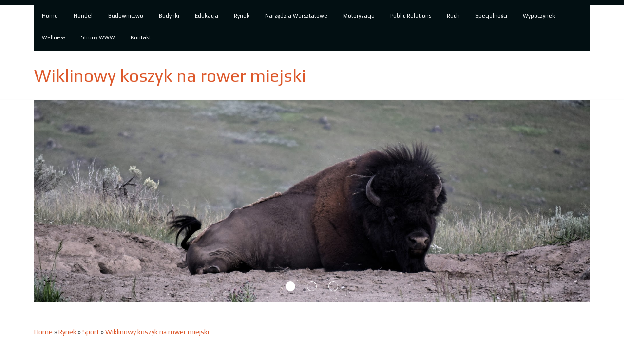

--- FILE ---
content_type: text/html; charset=utf8
request_url: http://www.motopatrol.pl/c/rynek/s/sport/a/wiklinowy-koszyk-na-rower-miejski
body_size: 7528
content:
<!DOCTYPE HTML>
<html>
  <head>
    <meta charset="utf-8">
    <title>Wiklinowy koszyk na rower miejski - Moto Patrol</title>
    <meta name="google-site-verification" content="">
    <base href="http://www.motopatrol.pl">
    <link rel="stylesheet" type="text/css" href="css/bootstrap.min.css" media="all">
    <link href='http://fonts.googleapis.com/css?family=Play&subset=latin,latin-ext' rel='stylesheet' type='text/css'>
    <link rel="stylesheet" type="text/css" href="css/template.css" media="all">
</head>
<body>
    <div id="top-menu">
        <div class="container">
            <nav class="navbar navbar-default" role="navigation">
                <div class="navbar-header">
                    <button type="button" class="navbar-toggle collapsed" data-toggle="collapse" data-target="#menu3">
                        <span class="sr-only">Nawigacja</span>
                        <span class="icon-bar"></span>
                        <span class="icon-bar"></span>
                        <span class="icon-bar"></span>
                    </button>
                </div>
                <div class="collapse navbar-collapse" id="menu3">
                    <ul class="nav navbar-nav">
                        <li class="first"><a href="/"><span>Home</span></a></li><li class="dropdown item1"><a href="/c/handel" title="Handel"><span>Handel</span></a><ul><li><a href="/c/handel/s/hurtownie" title="Hurtownie"><span>Hurtownie</span></a></li><li><a href="/c/handel/s/handel" title="Handel"><span>Handel</span></a></li><li><a href="/c/handel/s/ekologia" title="Ekologia"><span>Ekologia</span></a></li><li><a href="/c/handel/s/doradztwo" title="Doradztwo"><span>Doradztwo</span></a></li><li><a href="/c/handel/s/ubezpieczenia" title="Ubezpieczenia"><span>Ubezpieczenia</span></a></li><li><a href="/c/handel/s/drukarnie" title="Drukarnie"><span>Drukarnie</span></a></li><li><a href="/c/handel/s/biura-rachunkowe" title="Biura Rachunkowe"><span>Biura Rachunkowe</span></a></li><li><a href="/c/handel/s/oferty-pracy" title="Oferty Pracy"><span>Oferty Pracy</span></a></li><li><a href="/c/handel/s/kredyty-leasing" title="Kredyty, Leasing"><span>Kredyty, Leasing</span></a></li></ul></li><li class="dropdown item2"><a href="/c/budownictwo" title="Budownictwo"><span>Budownictwo</span></a><ul><li><a href="/c/budownictwo/s/projektowanie" title="Projektowanie"><span>Projektowanie</span></a></li><li><a href="/c/budownictwo/s/materialy-budowlane" title="Materiały Budowlane"><span>Materiały Budowlane</span></a></li><li><a href="/c/budownictwo/s/remonty-elektryk-hydraulik" title="Remonty, Elektryk, Hydraulik"><span>Remonty, Elektryk, Hydraulik</span></a></li></ul></li><li class="dropdown item3"><a href="/c/budynki" title="Budynki"><span>Budynki</span></a><ul><li><a href="/c/budynki/s/drzwi-i-okna" title="Drzwi i Okna"><span>Drzwi i Okna</span></a></li><li><a href="/c/budynki/s/nieruchomosci-dzialki" title="Nieruchomości, Działki"><span>Nieruchomości, Działki</span></a></li><li><a href="/c/budynki/s/domy-mieszkania" title="Domy, Mieszkania"><span>Domy, Mieszkania</span></a></li></ul></li><li class="dropdown item4"><a href="/c/edukacja" title="Edukacja"><span>Edukacja</span></a><ul><li><a href="/c/edukacja/s/tlumaczenia" title="Tłumaczenia"><span>Tłumaczenia</span></a></li><li><a href="/c/edukacja/s/kursy-i-szkolenia" title="Kursy i Szkolenia"><span>Kursy i Szkolenia</span></a></li><li><a href="/c/edukacja/s/kursy-jezykowe" title="Kursy Językowe"><span>Kursy Językowe</span></a></li><li><a href="/c/edukacja/s/placowki-edukacyjne" title="Placówki Edukacyjne"><span>Placówki Edukacyjne</span></a></li><li><a href="/c/edukacja/s/konferencje-sale-szkoleniowe" title="Konferencje, Sale Szkoleniowe"><span>Konferencje, Sale Szkoleniowe</span></a></li></ul></li><li class="dropdown item5"><a href="/c/rynek" title="Rynek"><span>Rynek</span></a><ul><li><a href="/c/rynek/s/elektronika-rtv-agd" title="Elektronika, RTV, AGD"><span>Elektronika, RTV, AGD</span></a></li><li><a href="/c/rynek/s/inne-sklepy" title="Inne Sklepy"><span>Inne Sklepy</span></a></li><li><a href="/c/rynek/s/wyposazenie-wnetrz" title="Wyposażenie Wnętrz"><span>Wyposażenie Wnętrz</span></a></li><li><a href="/c/rynek/s/dla-dzieci" title="Dla Dzieci"><span>Dla Dzieci</span></a></li><li><a href="/c/rynek/s/ogrod-rosliny" title="Ogród, Rośliny"><span>Ogród, Rośliny</span></a></li><li><a href="/c/rynek/s/odziez" title="Odzież"><span>Odzież</span></a></li><li><a href="/c/rynek/s/wyposazenie-lazienki" title="Wyposażenie Łazienki"><span>Wyposażenie Łazienki</span></a></li><li><a href="/c/rynek/s/sport" title="Sport"><span>Sport</span></a></li><li><a href="/c/rynek/s/bizuteria" title="Biżuteria"><span>Biżuteria</span></a></li><li><a href="/c/rynek/s/materialy-eksploatacyjne" title="Materiały Eksploatacyjne"><span>Materiały Eksploatacyjne</span></a></li><li><a href="/c/rynek/s/meble" title="Meble"><span>Meble</span></a></li><li><a href="/c/rynek/s/art-dla-zwierzat" title="Art. Dla Zwierząt"><span>Art. Dla Zwierząt</span></a></li><li><a href="/c/rynek/s/chemia" title="Chemia"><span>Chemia</span></a></li><li><a href="/c/rynek/s/art-spozywcze" title="Art. Spożywcze"><span>Art. Spożywcze</span></a></li></ul></li><li class="dropdown item6"><a href="/c/narzedzia-warsztatowe" title="Narzędzia Warsztatowe"><span>Narzędzia Warsztatowe</span></a><ul><li><a href="/c/narzedzia-warsztatowe/s/maszyny" title="Maszyny"><span>Maszyny</span></a></li><li><a href="/c/narzedzia-warsztatowe/s/narzedzia" title="Narzędzia"><span>Narzędzia</span></a></li><li><a href="/c/narzedzia-warsztatowe/s/przemysl-metalowy" title="Przemysł Metalowy"><span>Przemysł Metalowy</span></a></li></ul></li><li class="dropdown item7"><a href="/c/motoryzacja" title="Motoryzacja"><span>Motoryzacja</span></a><ul><li><a href="/c/motoryzacja/s/wynajem" title="Wynajem"><span>Wynajem</span></a></li><li><a href="/c/motoryzacja/s/transport" title="Transport"><span>Transport</span></a></li><li><a href="/c/motoryzacja/s/salony-komisy" title="Salony, Komisy"><span>Salony, Komisy</span></a></li><li><a href="/c/motoryzacja/s/uslugi-motoryzacyjne" title="Usługi Motoryzacyjne"><span>Usługi Motoryzacyjne</span></a></li><li><a href="/c/motoryzacja/s/czesci-samochodowe" title="Części Samochodowe"><span>Części Samochodowe</span></a></li></ul></li><li class="dropdown item8"><a href="/c/public-relations" title="Public Relations"><span>Public Relations</span></a><ul><li><a href="/c/public-relations/s/materialy-reklamowe" title="Materiały Reklamowe"><span>Materiały Reklamowe</span></a></li><li><a href="/c/public-relations/s/agencje-reklamowe" title="Agencje Reklamowe"><span>Agencje Reklamowe</span></a></li><li><a href="/c/public-relations/s/inne-agencje" title="Inne Agencje"><span>Inne Agencje</span></a></li></ul></li><li class="dropdown item9"><a href="/c/ruch" title="Ruch"><span>Ruch</span></a><ul><li><a href="/c/ruch/s/zajecia-sportowe-i-rekreacyjne" title="Zajęcia Sportowe i Rekreacyjne"><span>Zajęcia Sportowe i Rekreacyjne</span></a></li><li><a href="/c/ruch/s/hobby" title="Hobby"><span>Hobby</span></a></li><li><a href="/c/ruch/s/imprezy-integracyjne" title="Imprezy Integracyjne"><span>Imprezy Integracyjne</span></a></li></ul></li><li class="dropdown item10"><a href="/c/specjalnosci" title="Specjalności"><span>Specjalności</span></a><ul><li><a href="/c/specjalnosci/s/informatyczne" title="Informatyczne"><span>Informatyczne</span></a></li><li><a href="/c/specjalnosci/s/adwokaci-porady-prawne" title="Adwokaci, Porady Prawne"><span>Adwokaci, Porady Prawne</span></a></li><li><a href="/c/specjalnosci/s/fotografia" title="Fotografia"><span>Fotografia</span></a></li><li><a href="/c/specjalnosci/s/inne-uslugi" title="Inne Usługi"><span>Inne Usługi</span></a></li><li><a href="/c/specjalnosci/s/slub-i-wesele" title="Ślub i Wesele"><span>Ślub i Wesele</span></a></li><li><a href="/c/specjalnosci/s/serwis" title="Serwis"><span>Serwis</span></a></li><li><a href="/c/specjalnosci/s/sprzatanie-porzadkowanie" title="Sprzątanie, Porządkowanie"><span>Sprzątanie, Porządkowanie</span></a></li><li><a href="/c/specjalnosci/s/restauracje-catering" title="Restauracje, Catering"><span>Restauracje, Catering</span></a></li><li><a href="/c/specjalnosci/s/opieka" title="Opieka"><span>Opieka</span></a></li><li><a href="/c/specjalnosci/s/weterynaryjne-hodowla-zwierzat" title="Weterynaryjne, Hodowla Zwierząt"><span>Weterynaryjne, Hodowla Zwierząt</span></a></li></ul></li><li class="dropdown item11"><a href="/c/wypoczynek" title="Wypoczynek"><span>Wypoczynek</span></a><ul><li><a href="/c/wypoczynek/s/hotele-i-noclegi" title="Hotele i Noclegi"><span>Hotele i Noclegi</span></a></li><li><a href="/c/wypoczynek/s/podroze" title="Podróże"><span>Podróże</span></a></li><li><a href="/c/wypoczynek/s/wypoczynek" title="Wypoczynek"><span>Wypoczynek</span></a></li></ul></li><li class="dropdown item12"><a href="/c/wellness" title="Wellness"><span>Wellness</span></a><ul><li><a href="/c/wellness/s/kosmetyki" title="Kosmetyki"><span>Kosmetyki</span></a></li><li><a href="/c/wellness/s/dietetyka-odchudzanie" title="Dietetyka, Odchudzanie"><span>Dietetyka, Odchudzanie</span></a></li><li><a href="/c/wellness/s/leczenie" title="Leczenie"><span>Leczenie</span></a></li><li><a href="/c/wellness/s/sprzet-medyczny" title="Sprzęt Medyczny"><span>Sprzęt Medyczny</span></a></li><li><a href="/c/wellness/s/salony-kosmetyczne" title="Salony Kosmetyczne"><span>Salony Kosmetyczne</span></a></li></ul></li><li class="dropdown item13"><a href="/c/strony-www" title="Strony WWW"><span>Strony WWW</span></a><ul><li><a href="/c/strony-www/s/oprogramowanie" title="Oprogramowanie"><span>Oprogramowanie</span></a></li><li><a href="/c/strony-www/s/strony-internetowe" title="Strony Internetowe"><span>Strony Internetowe</span></a></li></ul></li><li><a href="/c/kontakt"><span>Kontakt</span></a></li>
                    </ul>
                </div>
            </nav>
        </div>
    </div>
    
    <div id="logo-row">
        <div class="container">
            <h1>Wiklinowy koszyk na rower miejski</h1>
        </div>
    </div>
    
    <div id="slider-row">
        <div class="container">
            <div id="carousel3" class="carousel slide">
                <div class="carousel-inner">
                    <div class="item ">
                        <img src="images/animal-72126.jpg" alt="foto 1">
                    </div>
                    <div class="item active">
                        <img src="images/bison-695434.jpg" alt="foto 2">
                    </div>
                    <div class="item">
                        <img src="images/buffalo-70365.jpg" alt="foto 3">
                    </div>
                </div>
                <ol class="carousel-indicators">
                    <li data-target="#carousel3" data-slide-to="0" class="active"><span>&nbsp;</span></li>
                    <li data-target="#carousel3" data-slide-to="1"><span>&nbsp;</span></li>
                    <li data-target="#carousel3" data-slide-to="2"><span>&nbsp;</span></li>
                </ol>                   
            </div>
        </div>
    </div>
    
    <div id="middle-row">
        <div class="container">
            <div id="content">
                <div id="pathway">
                    <a href="/">Home</a> &raquo; <a href="/c/rynek">Rynek</a> &raquo; <a href="/c/rynek/s/sport">Sport</a> &raquo; <a href="/c/rynek/s/sport/a/wiklinowy-koszyk-na-rower-miejski">Wiklinowy koszyk na rower miejski</a>
                </div>
                <div class="article-content">
    <div class="col-xs-12 col-ms-4 col-sm-4 col-md-4 col-lg-4 image-wrap">
        <div class="image"><img class="img-thubnail" src="img_www/none.jpg" alt="brak zdjęcia" /></div>
        <div class="hr-20"></div>
    </div>
    <div class="col-xs-12 col-ms-8 col-sm-8 col-md-8 col-lg-8 article-wrap">
        <div class="title">
            Wiklinowy koszyk na rower miejski
        </div>
        <div class="info">
            <span>2019-10-17</span><span class="separator">|</span><span>Kategoria: Rynek / Sport</span>
        </div>
        <div class="text">
            <p>Nie bez przyczyny rower miejski jest tak często kupowany w sklepach. Jego popularność rośnie, bo jest to jednoślad bardzo uniwersalny, można nim podróżować wiele kilometrów, nadaje się on zarówno na rekreacyjne przejażdżki, jak i jako środek transportu na uczelnię czy do pracy. Zaopatrzenie się w dodatkowe akcesoria rowerowe sprawi, że takie przemieszczanie się będzie wygodniejsze. Najważniejszym punktem, przyczyniającym się do tego, że można schować torebkę czy plecak jest koszyk na rower. Wiklinowy model koszyka przyniesie najwięcej zysku.
 Gdzie go kupić?
 Żeby otrzymać wysoką jakość za atrakcyjną cenę, można skorzystać z pomocy sklepu online Skrower. Zaopatrzenie się w pomocne akcesoria rowerowe w tym sklepie nie jest skomplikowane, bo występuje tutaj duży wybór, także koszyk na rower wiklinowy jest w stałej ofercie. Przymocowany do roweru może być dużą pomocą w trakcie przetransportowania bagażu osobistego. Dodatkowo materiał jest elementem bardzo dekoracyjnym, dodaje uroku rowerowemu sprzętowi.</p>
        </div>
        <div class="hr-20"></div>
    </div>
    <div class="hr-10"></div>
    <div class="social">
        <script>
    (function (d, s, id) {
        var js, fjs = d.getElementsByTagName(s)[0];
        if (d.getElementById(id)) {
            return;
        }
        js = d.createElement(s);
        js.id = id;
        js.src = "//connect.facebook.net/pl_PL/all.js#xfbml=1";
        fjs.parentNode.insertBefore(js, fjs);
    }(document, 'script', 'facebook-jssdk'));
</script>

<a rel="nofollow" href="https://twitter.com/share" class="twitter-share-button" data-count="none" data-via="vedutapl">Tweet</a>
<script type="text/javascript" src="//platform.twitter.com/widgets.js"></script>

<div class="fb-like" data-href="http://www.motopatrol.pl/c/rynek/s/sport/a/wiklinowy-koszyk-na-rower-miejski" data-send="true" data-width="450" data-show-faces="false" data-font="lucida grande"></div>
    </div>
    <div class="hr-20"></div>
    <div class="tab-panel">
        <ul class="nav nav-tabs" role="tablist">
    <li><a href="#add-comment" role="tab" data-toggle="tab">Dodaj Komentarz</a></li>
    <li><a href="#share-page" role="tab" data-toggle="tab">Poleć stronę</a></li>
    <li><a href="#report" role="tab" data-toggle="tab">Wpis zawiera błędy</a></li>
    
</ul>

<div class="tab-content">
    <div class="hr-20"></div>
    
    <div class="tab-pane" id="add-comment">
        <form action="" method="post" role="form">
            <div class="form-group col-xs-12 col-ms-12 col-sm-6 col-md-6 col-lg-6">
                <label for="login1">Imię</label>
                <input name="login" id="login1" class="form-control" pattern="[a-zA-Z0-9]{3,}" required="" type="text">
            </div>
            <div class="hr-10"></div>
            <div class="form-group col-xs-12 col-ms-12 col-sm-6 col-md-6 col-lg-6">
                    <label for="email1">E-mail</label>
                    <input name="email" id="email1" class="form-control" pattern="[a-z0-9._%+-]+@[a-z0-9.-]+\.[a-z]{2,4}$" required="" type="email">
            </div>
            <div class="hr-10"></div>
            <div class="form-group col-xs-12 col-ms-12 col-sm-6 col-md-6 col-lg-6">
                <label for="message1">Twój komentarz</label>
                <textarea name="message" id="message1" rows="4" class="form-control" required=""></textarea>
            </div>
            <div class="hr-10"></div>
            <div class="col-xs-12 col-ms-12 col-sm-12 col-md-12 col-lg-12 btn-group ">
                <input name="submit" value="Wyślij" class="btn btn-default btn-success" type="submit">
                <input value="Wyczyść" type="reset" class="btn btn-default btn-warning">
            </div>
        </form>
        <div class="hr-30"></div>
    </div>
    

    
    <div class="tab-pane" id="share-page">
        <form action="" method="post" role="form">
            <div class="form-group">
                <div class="col-xs-12 col-ms-12 col-sm-12 col-md-12 col-lg-12">
                    <label for="www2">Polecana strona</label>
                    <div class="hr-10"></div>
                    <input name="www" id="www2" class="form-control" type="url" value="http://www.motopatrol.pl/c/rynek/s/sport/a/wiklinowy-koszyk-na-rower-miejski">
                </div>
                <div class="hr-10"></div>
                <div class="col-xs-12 col-ms-12 col-sm-8 col-md-8 col-lg-8 ">
                    <label for="imie2">Imię</label>
                    <input name="imie" id="imie2" class="form-control" pattern="[a-zA-Z0-9]{3,}" required="" type="text">
                </div>
                <div class="hr-10"></div>
                <div class="col-xs-12 col-ms-12 col-sm-8 col-md-8 col-lg-8 ">
                    <label for="email2">E-mail</label>
                    <input name="email" id="email2" class="form-control" pattern="[a-z0-9._%+-]+@[a-z0-9.-]+\.[a-z]{2,4}$" required="" type="email">
                </div>
                <div class="hr-10"></div>
                <div class="col-xs-12 col-ms-12 col-sm-12 col-md-12 col-lg-12 ">
                    <input name="submit" class="btn btn-default" value="Poleć stronę" type="submit">
                </div> 
                <div class="hr-30"></div>
            </div>
        </form>
    </div>
    


    
    <div class="tab-pane" id="report">
        <form action="" method="post" role="form">
            <div class="form-group">
                <div class="formTitle">Określ problem</div>
                <div class="hr-20"></div>
                <div class="col-xs-12 col-ms-12 col-sm-12 col-md-12 col-lg-12">
                    <label for="www3">Zgłaszana strona</label>
                    <div class="hr-10"></div>
                    <input name="www" id="www3" class="form-control" type="url" value="http://www.motopatrol.pl/c/rynek/s/sport/a/wiklinowy-koszyk-na-rower-miejski">
                </div>
                <div class="hr-10"></div>
                <div class="col-xs-12 col-ms-12 col-sm-12 col-md-12 col-lg-12 radio"> 
                    <label for="work"><input type="radio" id="work" name="type" value="1" checked="checked">Strona nie działa</label><br>
                    <label for="redirect"><input type="radio" id="redirect" name="type" value="2">Domane jest przekierowana</label><br>
                    <label for="server"><input type="radio" id="server" name="type" value="3">Serwer nie odpowiada</label><br>
                    <label for="error"><input type="radio" id="error" name="type" value="4">Błąd 404</label><br>
                    <label for="none"><input type="radio" id="none" name="type" value="5">Na docelowej stronie są inne dane</label><br>
                    <label for="other"><input type="radio" id="other" name="type" value="0">Inny ...</label>
                </div> 
                <div class="hr-30"></div>
                <div class="col-xs-12 col-ms-12 col-sm-6 col-md-6 col-lg-6 ">
                    <label for="imie3">Imię</label>
                    <input name="imie" id="imie3" class="form-control" placeholder="Imię" pattern="[a-zA-Z0-9]{3,}" required="" type="text">
                </div> 
                <div class="hr-10"></div>
                <div class="col-xs-12 col-ms-12 col-sm-6 col-md-6 col-lg-6 ">
                    <label for="email3">E-mail</label>
                    <input name="email" id="email3" class="form-control" placeholder="E-Mail" pattern="[a-z0-9._%+-]+@[a-z0-9.-]+\.[a-z]{2,4}$" required="" type="email">
                </div>
                <div class="hr-10"></div>
                <div class="col-xs-12 col-ms-12 col-sm-12 col-md-12 col-lg-12 ">
                    <input name="submit" class="btn btn-default" value="Wyślij Zgłoszenie" type="submit">
                </div> 
            </div>
            <div class="hr-30"></div>
        </form>
    </div>
    


    
</div>
    </div>
    <div class="hr-20"></div>
    
        <div class="similar">
            <div class="title">
                <h2>Przeczytać warto:</h2>
            </div>
            <div class="article row"><div class="col-xs-10 col-ms-10 col-sm-10 col-md-10 col-lg-10"><h5><a href="/c/rynek/s/elektronika-rtv-agd/a/troche-technologii-w-twoim-przedsiebiorstwie">Trochę technologii w Twoim przedsiębiorstwie</a></h5> <p>Masz zamiar postawić na nowoczesny sprzęt i technologię w swojej firmie, aby móc zadbać o nowe możliwości pracy? Warto skorzystać ze specjalnych mebli i urządzeń, które zostały przygotowane przez doświadczoną firmę, która specjalizuje się w takiej produkcji od wielu lat. Zawsze dba o zastosowanie jak n...</p><div class="clr"></div></div><div class="col-xs-2 col-ms-2 col-sm-2 col-md-2 col-lg-2 thumbOuter"><img class="thumb" src="/img_www/none.jpg" alt="Trochę technologii w Twoim przedsiębiorstwie" /></div></div><div class="hr20"></div><div class="article row"><div class="col-xs-10 col-ms-10 col-sm-10 col-md-10 col-lg-10"><h5><a href="/c/rynek/s/sport/a/halowki-nike-magista-">Halówki Nike Magista.</a></h5> <p>Osobom zajmującym się projektowaniem nowych modeli butów piłkarskich zależy w równym stopniu na zagwarantowaniu ich użytkownikom najwyższego komfortu gry i łatwości wykonywania dowolnych zagrań, jak i na wykonaniu obuwia o nowoczesnym designie, przyciągających kupujących swoim wyjątkowym wyglądem i kolo...</p><div class="clr"></div></div><div class="col-xs-2 col-ms-2 col-sm-2 col-md-2 col-lg-2 thumbOuter"><img class="thumb" src="/img_www/none.jpg" alt="Halówki Nike Magista." /></div></div><div class="hr20"></div><div class="article row"><div class="col-xs-10 col-ms-10 col-sm-10 col-md-10 col-lg-10"><h5><a href="/c/rynek/s/dla-dzieci/a/oferta-solidnych-fotelikow-samochodowych">Oferta solidnych fotelików samochodowych</a></h5> <p>Nie jest niczym nowym fakt, iż bezpieczeństwo naszych pociech jest sprawą dla rodziców najważniejszą. Dlatego też wychodzimy z ofertą, jaką są w pełni bezpieczne foteliki samochodowe. Nasza oferta opiera się o produkty, które charakteryzują się zarówno najwyższym poziomem zapewnienia bezpieczeństwa, j...</p><div class="clr"></div></div><div class="col-xs-2 col-ms-2 col-sm-2 col-md-2 col-lg-2 thumbOuter"><img class="thumb" src="/img_www/mojskarbek_pl.jpg" alt="Oferta solidnych fotelików samochodowych" /></div></div><div class="hr20"></div><div class="article row"><div class="col-xs-10 col-ms-10 col-sm-10 col-md-10 col-lg-10"><h5><a href="/c/rynek/s/elektronika-rtv-agd/a/wszechstronne-urzadzenie-do-bitej-smietany">Wszechstronne urządzenie do bitej śmietany</a></h5> <p>Wysokiej klasy urządzenie do bitej śmietany jest niezbędne w każdej cukierni, kawiarni produkującej własne ciastka, restauracji czy punkcie z goframi. Pięknie zrobiona i fantazyjnie ułożona na potrawie bita śmietana jest tym elementem, który przyciąga wzrok klienta i często decyduje o zakupie ciastka lub p...</p><div class="clr"></div></div><div class="col-xs-2 col-ms-2 col-sm-2 col-md-2 col-lg-2 thumbOuter"><img class="thumb" src="/img_www/none.jpg" alt="Wszechstronne urządzenie do bitej śmietany" /></div></div><div class="hr20"></div><div class="article row"><div class="col-xs-10 col-ms-10 col-sm-10 col-md-10 col-lg-10"><h5><a href="/c/rynek/s/meble/a/funkcjonalne-i-estetyczne-meble-kuchenne">Funkcjonalne i estetyczne meble kuchenne</a></h5> <p>Każda gospodyni domowa pragnie mieć w kuchni funkcjonalne i ładne meble kuchenne. Szczecin to miasto, w którym firma Estaco świadczy swoje usługi. Każdy wybiera meble kuchenne (Szczecin) według własnego stylu i upodobań. Dlatego podmiot wychodząc naprzeciw oczekiwaniom i potrzebom klientów oferuje najlepsze...</p><div class="clr"></div></div><div class="col-xs-2 col-ms-2 col-sm-2 col-md-2 col-lg-2 thumbOuter"><img class="thumb" src="/img_www/none.jpg" alt="Funkcjonalne i estetyczne meble kuchenne" /></div></div><div class="hr20"></div>
        </div>
        <div class="hr-20"></div>
    
</div>


            </div>
        </div>
    </div>
    
    <div id="bottom-row">
        <div class="container">
            
            <div class="row">
                <div class="box first col-xs-12 col-ms-6 col-sm-6 col-md-6 col-lg-6">
                    <div class="title">Losowe wpisy:</div>
                    <div class="hr-20"></div>
                    <ul><li><a href="/c/rynek/s/elektronika-rtv-agd/a/pokrowiec-na-deski-ktory-ulatwi-ci-prasowanie" title="Pokrowiec na deski, który ułatwi ci prasowanie">Pokrowiec na deski, który ułatwi ci prasowanie</a></li><li><a href="/c/rynek/s/inne-sklepy/a/projektanci-domow-dla-rodziny-i-ich-oferta-" title="Projektanci domów dla rodziny i ich oferta.">Projektanci domów dla rodziny i ich oferta.</a></li><li><a href="/c/rynek/s/inne-sklepy/a/genialny-asortyment-dla-nas-juz-teraz" title="Genialny asortyment dla nas już teraz">Genialny asortyment dla nas już teraz</a></li><li><a href="/c/rynek/s/odziez/a/meskie-spodnie-dla-wszystkich-sprawdz-sam-" title="Męskie spodnie dla wszystkich! Sprawdź sam!">Męskie spodnie dla wszystkich! Sprawdź sam!</a></li><li><a href="/c/rynek/s/inne-sklepy/a/stalowe-i-zeliwne-piece" title="Stalowe i żeliwne piece">Stalowe i żeliwne piece</a></li><li><a href="/c/rynek/s/wyposazenie-wnetrz/a/atrakcyjne-oswietlenie-do-pokoju-goscinnego" title="Atrakcyjne oświetlenie do pokoju gościnnego">Atrakcyjne oświetlenie do pokoju gościnnego</a></li></ul>
                    <div class="hr-40"></div>
                </div>
                <div class="box last col-xs-12 col-ms-6 col-sm-6 col-md-6 col-lg-6">
                    <div class="title">Najnowsze wpisy:</div>
                    <div class="hr-20"></div>
                    <ul><li><a href="/c/narzedzia-warsztatowe/s/przemysl-metalowy/a/elastyczne-uszczelki-do-instalacji-sanitarnych" title="Elastyczne uszczelki do instalacji sanitarnych">Elastyczne uszczelki do instalacji sanitarnych</a></li><li><a href="/c/specjalnosci/s/inne-uslugi/a/pustak-ceramiczny-do-komina" title="Pustak ceramiczny do komina">Pustak ceramiczny do komina</a></li><li><a href="/c/handel/s/handel/a/innowacyjne-rozwiazania-termoizolacyjne-na-sciany" title="Innowacyjne rozwiązania termoizolacyjne na ściany">Innowacyjne rozwiązania termoizolacyjne na ściany</a></li><li><a href="/c/budynki/s/nieruchomosci-dzialki/a/optymalne-dzialki-na-sprzedaz-bialystok" title="Optymalne działki na sprzedaż białystok">Optymalne działki na sprzedaż białystok</a></li><li><a href="/c/specjalnosci/s/fotografia/a/profesjonalny-fotograf-slubny-oferuje-uslugi" title="Profesjonalny fotograf ślubny oferuje usługi">Profesjonalny fotograf ślubny oferuje usługi</a></li><li><a href="/c/narzedzia-warsztatowe/s/przemysl-metalowy/a/optymalne-metody-chlodzenia-" title="Optymalne metody chłodzenia ">Optymalne metody chłodzenia </a></li></ul>
                    <div class="hr-40"></div>
                </div>
            </div>
            
            <div id="footer-row">
                www.motopatrol.pl
            </div>
        </div>
    </div>
    
    <script type="text/javascript" src="js/jquery-2.1.3.min.js"></script>       
    <script type="text/javascript" src="js/bootstrap.min.js"></script>
</body>
</html>


--- FILE ---
content_type: text/css
request_url: http://www.motopatrol.pl/css/template.css
body_size: 1312
content:
html * {margin:0; padding:0;}
html, body { font-size: 100%; min-width: 240px;  }
body {background:#fff; font-family: 'Play', sans-serif; color:#494949;}

a {color:#dd592c;}
a:hover {color:#ff0000; text-decoration: none;}
img {width:100%;}

.clr {clear: both;}

.hr-10 {height: 10px; clear: both;}
.hr-20 {height: 20px; clear: both;}
.hr-30 {height: 30px; clear: both;}
.hr-40 {height: 40px; clear: both;}
.hr-50 {height: 50px; clear: both;}

#top-menu {border-top:10px solid #020f12; z-index: 100; }
#top-menu .navbar-default {background: #020f12 none; border:none; -moz-border-radius:0; -webkit-border-radius:0; border-radius: 0; margin:0; min-height: 40px;}
#top-menu #menu3 {padding:0;}
#top-menu ul.nav {list-style-type:none; font-size:11px; padding-bottom:5px;}
#top-menu ul.nav li ul {display: none; background-color: #363636; z-index: 100; position: absolute; }
#top-menu ul.nav li {padding:0;}
#top-menu ul.nav li:first-child {background: none;}
#top-menu ul.nav li a {display: block; padding: 0; color:#fff;}
#top-menu ul.nav li a span {line-height: 15px; display: block; padding: 15px 16px;}
#top-menu ul.nav li ul li {display: block; float:none; background: none; padding: 0;}
#top-menu ul.nav li ul li a {white-space: nowrap; }
#top-menu ul.nav li:hover {background: #363636;}
#top-menu ul.nav li:hover ul {display: block;}
#top-menu ul.nav li a:hover {text-decoration: none; }
#top-menu ul.nav li ul li:hover {background: #595959;}

#logo-row {padding: 30px 0;}
#logo-row h1 {color:#dd592c; font-size:36px; line-height: 40px;}

#slider-row {background: transparent url(../images/bgSlider.jpg) 0 50% repeat-x; margin:0 -15px; box-shadow: 0 3px 3px #000; }
#slider-row #carousel2 {margin:0 -15px;}
#slider-row .carousel-indicators li {width:20px; height:20px; margin:0 10px;}

#middle-row {background: #fff;}
#middle-row #pathway { padding: 30px 0; }

#middle-row #content {background: transparent url(../images/contentShadow.png) 50% 0 no-repeat; padding: 20px 0; font-size:14px;}
#middle-row #content .image {max-height: 255px; overflow: hidden;}
#middle-row #content .title {color:#494949; font-size:24px;}
#middle-row #content .title h2 {font-size:24px;}
#middle-row #content .title a {color:#494949;}
#middle-row #content .title a:hover {color:#00a6d1;}
#middle-row #content .info {color:#999; font-size:90%; margin:5px 0;}
#middle-row #content .info span {margin:0 10px 0 0;}
#middle-row #content .readmore {text-align:right;}
#middle-row #content .readmore a span {background-color: #dd592c; color:#fff; border-radius: 3px; padding: 5px 20px;}
#middle-row #content .readmore a:hover span {background-color:#00c8d2; }

#middle-row #content .article-content .image-wrap {float:right;}
#middle-row #content .article-content .image {margin:5px -15px 0;}
#middle-row #content .article-content .article-wrap {padding-left:0;}

#middle-row #content .similar .title {color:#494949; margin:0 0 10px 0;}
#middle-row #content .similar .article {margin-bottom:20px;}
#middle-row #content .similar .article h5 {margin:0 0 5px 0; font-size:16px;}

#bottom-row {padding:20px 0 20px 0;}
#bottom-row .title {text-transform: uppercase; }
#bottom-row ul {list-style-type: none; text-align: left;}
#bottom-row ul li a:hover {color:#00a6d1;}
#footer-row {padding: 20px 0; margin:0 0 20px 0; font-size:14px; text-align: right;}


@media (max-width : 769px) {
    #logo {padding:20px 15px;}
    #top-menu {background-repeat: repeat-x; background-position: 0 0;}
    #top-menu #menu2 {padding: 0;}
    #top-menu ul.nav {max-height: 900px; overflow: auto; text-align: left; float:none; text-align: left; margin:0;}
    #top-menu ul.nav > li {display: block; background: none; padding:0 15px; }
    #top-menu ul.nav > li.first a {padding: 5px 8px;}
    #top-menu ul.nav li a span {border-radius: 0;}
    #top-menu ul.nav li ul {display: block; position: static; padding:0; border-radius: 0; background: #000a0d;}
    #top-menu ul.nav li ul li {padding: 0;}
    #top-menu ul.nav li:hover a span {background: none;}
    #top-menu ul.nav li a:hover {background: #078bae;}
    
    #pathway {margin:0;}
    #middle-row #content .image {margin-bottom:20px;}
}


.col-lg-1:nth-child(12n+1),
.col-lg-2:nth-child(6n+1),
.col-lg-3:nth-child(4n+1),
.col-lg-4:nth-child(3n+1),
.col-lg-6:nth-child(2n+1),
.col-md-1:nth-child(12n+1),
.col-md-2:nth-child(6n+1),
.col-md-3:nth-child(4n+1),
.col-md-4:nth-child(3n+1),
.col-md-6:nth-child(2n+1) {
    clear: both;
}

.col-sm-1:nth-child(12n+1),
.col-sm-2:nth-child(6n+1),
.col-sm-3:nth-child(4n+1),
.col-sm-4:nth-child(3n+1),
.col-sm-6:nth-child(2n+1) {
    clear: left;
}
  
